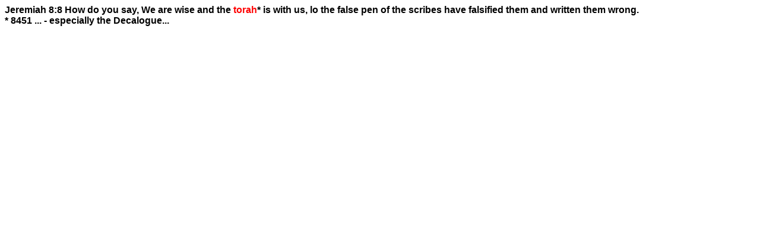

--- FILE ---
content_type: text/html
request_url: http://sda-online.com/jeremiah_8_8.htm
body_size: 483
content:
<html>

<head>
<title>Jeremiah 8:8</title>
<meta name="GENERATOR" content="Microsoft FrontPage 3.0">
</head>

<body>

<p><strong><font face="Arial" size="3">Jeremiah 8:8 How do you say, We are wise and the </font><font
color="#FF0000" face="Arial" size="3">torah</font><font face="Arial" size="3">* is with
us, lo the false pen of the scribes have falsified them and written them wrong.<br>
* 8451 ... - especially the Decalogue...</font></strong></p>
</body>
</html>
